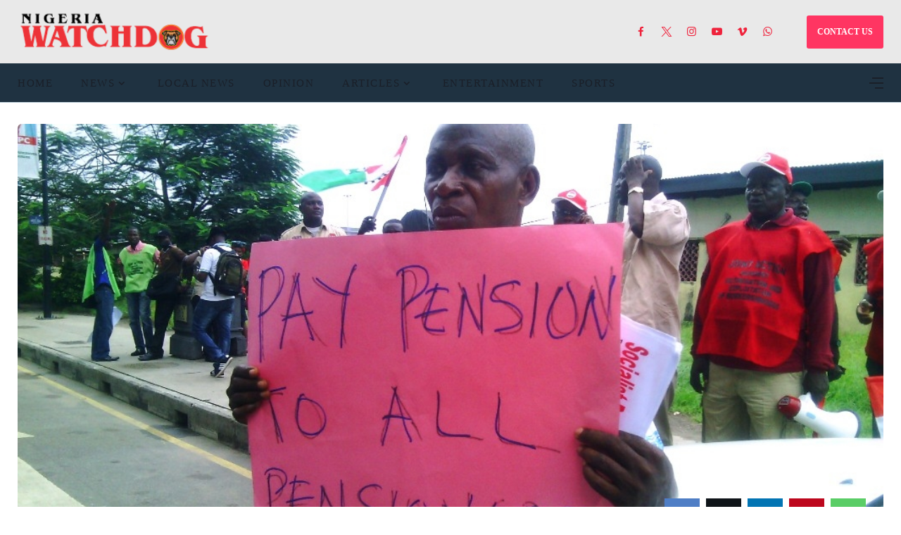

--- FILE ---
content_type: text/html; charset=UTF-8
request_url: https://www.watchdogng.com/2018/02/imo-pensioners-again/
body_size: 13863
content:
<!DOCTYPE html>
<html lang="en-US">
<head>
    <meta charset="UTF-8">
    <meta http-equiv="X-UA-Compatible" content="IE=edge">
    <meta name="viewport" content="width=device-width, initial-scale=1">
    <link rel="profile" href="http://gmpg.org/xfn/11" />
    <link rel="pingback" href="https://www.watchdogng.com/xmlrpc.php">
		    <title>Imo Pensioners Again &#8211; Nigeria Watchdog Newspaper</title>

<meta name='robots' content='max-image-preview:large' />
	<style>img:is([sizes="auto" i], [sizes^="auto," i]) { contain-intrinsic-size: 3000px 1500px }</style>
	<link rel="alternate" type="application/rss+xml" title="Nigeria Watchdog Newspaper &raquo; Feed" href="https://www.watchdogng.com/feed/" />
<link rel="alternate" type="application/rss+xml" title="Nigeria Watchdog Newspaper &raquo; Comments Feed" href="https://www.watchdogng.com/comments/feed/" />
<link rel="alternate" type="application/rss+xml" title="Nigeria Watchdog Newspaper &raquo; Imo Pensioners Again Comments Feed" href="https://www.watchdogng.com/2018/02/imo-pensioners-again/feed/" />
<meta property="og:image" content="https://www.watchdogng.com/wp-content/uploads/2018/02/1a1c7a0ba8794f499343f3710b15a9ab.jpg"/><meta property="og:description" content="Editorial Towards the end of 2017 a team of journalists both working and veterans who were highly concerned about..."/><script type="text/javascript">
/* <![CDATA[ */
window._wpemojiSettings = {"baseUrl":"https:\/\/s.w.org\/images\/core\/emoji\/16.0.1\/72x72\/","ext":".png","svgUrl":"https:\/\/s.w.org\/images\/core\/emoji\/16.0.1\/svg\/","svgExt":".svg","source":{"concatemoji":"https:\/\/www.watchdogng.com\/wp-includes\/js\/wp-emoji-release.min.js?ver=6.8.3"}};
/*! This file is auto-generated */
!function(s,n){var o,i,e;function c(e){try{var t={supportTests:e,timestamp:(new Date).valueOf()};sessionStorage.setItem(o,JSON.stringify(t))}catch(e){}}function p(e,t,n){e.clearRect(0,0,e.canvas.width,e.canvas.height),e.fillText(t,0,0);var t=new Uint32Array(e.getImageData(0,0,e.canvas.width,e.canvas.height).data),a=(e.clearRect(0,0,e.canvas.width,e.canvas.height),e.fillText(n,0,0),new Uint32Array(e.getImageData(0,0,e.canvas.width,e.canvas.height).data));return t.every(function(e,t){return e===a[t]})}function u(e,t){e.clearRect(0,0,e.canvas.width,e.canvas.height),e.fillText(t,0,0);for(var n=e.getImageData(16,16,1,1),a=0;a<n.data.length;a++)if(0!==n.data[a])return!1;return!0}function f(e,t,n,a){switch(t){case"flag":return n(e,"\ud83c\udff3\ufe0f\u200d\u26a7\ufe0f","\ud83c\udff3\ufe0f\u200b\u26a7\ufe0f")?!1:!n(e,"\ud83c\udde8\ud83c\uddf6","\ud83c\udde8\u200b\ud83c\uddf6")&&!n(e,"\ud83c\udff4\udb40\udc67\udb40\udc62\udb40\udc65\udb40\udc6e\udb40\udc67\udb40\udc7f","\ud83c\udff4\u200b\udb40\udc67\u200b\udb40\udc62\u200b\udb40\udc65\u200b\udb40\udc6e\u200b\udb40\udc67\u200b\udb40\udc7f");case"emoji":return!a(e,"\ud83e\udedf")}return!1}function g(e,t,n,a){var r="undefined"!=typeof WorkerGlobalScope&&self instanceof WorkerGlobalScope?new OffscreenCanvas(300,150):s.createElement("canvas"),o=r.getContext("2d",{willReadFrequently:!0}),i=(o.textBaseline="top",o.font="600 32px Arial",{});return e.forEach(function(e){i[e]=t(o,e,n,a)}),i}function t(e){var t=s.createElement("script");t.src=e,t.defer=!0,s.head.appendChild(t)}"undefined"!=typeof Promise&&(o="wpEmojiSettingsSupports",i=["flag","emoji"],n.supports={everything:!0,everythingExceptFlag:!0},e=new Promise(function(e){s.addEventListener("DOMContentLoaded",e,{once:!0})}),new Promise(function(t){var n=function(){try{var e=JSON.parse(sessionStorage.getItem(o));if("object"==typeof e&&"number"==typeof e.timestamp&&(new Date).valueOf()<e.timestamp+604800&&"object"==typeof e.supportTests)return e.supportTests}catch(e){}return null}();if(!n){if("undefined"!=typeof Worker&&"undefined"!=typeof OffscreenCanvas&&"undefined"!=typeof URL&&URL.createObjectURL&&"undefined"!=typeof Blob)try{var e="postMessage("+g.toString()+"("+[JSON.stringify(i),f.toString(),p.toString(),u.toString()].join(",")+"));",a=new Blob([e],{type:"text/javascript"}),r=new Worker(URL.createObjectURL(a),{name:"wpTestEmojiSupports"});return void(r.onmessage=function(e){c(n=e.data),r.terminate(),t(n)})}catch(e){}c(n=g(i,f,p,u))}t(n)}).then(function(e){for(var t in e)n.supports[t]=e[t],n.supports.everything=n.supports.everything&&n.supports[t],"flag"!==t&&(n.supports.everythingExceptFlag=n.supports.everythingExceptFlag&&n.supports[t]);n.supports.everythingExceptFlag=n.supports.everythingExceptFlag&&!n.supports.flag,n.DOMReady=!1,n.readyCallback=function(){n.DOMReady=!0}}).then(function(){return e}).then(function(){var e;n.supports.everything||(n.readyCallback(),(e=n.source||{}).concatemoji?t(e.concatemoji):e.wpemoji&&e.twemoji&&(t(e.twemoji),t(e.wpemoji)))}))}((window,document),window._wpemojiSettings);
/* ]]> */
</script>
<link rel='stylesheet' id='fontawesome-css' href='https://www.watchdogng.com/wp-content/themes/newsophy/assets/fonts/css/fontello.css?ver=5.13.0' type='text/css' media='all' />
<link rel='stylesheet' id='newsophy-main-css' href='https://www.watchdogng.com/wp-content/themes/newsophy/style.css?ver=1.0' type='text/css' media='all' />
<style id='newsophy-main-inline-css' type='text/css'>
:root {--accent:#ef233c; --main:#1a1f28; --text:#717582; --border:#cfe0e9; } .feat-area,.single-bg {background-image:url(http://newsophy.my/main/wp-content/uploads/2023/03/bg-01.png); background-repeat:no-repeat; background-position:center; }body {background-color:#ffffff;} .main-area img,.entry-image,.image-part,.sidebar img,.category-img,.category-box,.related-image img,.mc4wp-form,.wp-block-search__input {border-radius:6px!important;} .post-item .image-part img {transition:transform s ease-in-out,-webkit-transform s ease-in-out; }#header,.nav-panel {background:#e9e9e9;}#header {height:90px; }#top-logo {width:276px; } .close-menu::before,.close-menu::before,.close-menu::before,.close-menu::after {background-color:#203344;} .top-bar-right a.cta-btn,a.cta-btn {background:#ff3562;}#menuheader,#nav-wrapper .topmenu .sub-menu,#sidenav {background:#1f3241;} .close::before,.close::after {background-color:#ffffff; } .feat-area {background-color:#cb1111;} .feat-cont h2 a,.feat-cont .post-meta a {color:#ffffff;} .feat-cont .post-meta {color:#ecf6ff;} .picked-area {background:#e9ebf3;} .picked-area.innershadow {box-shadow:3px 7px 19px 3px rgba(rgba(27,43,52,0.22),0.22) inset; -webkit-box-shadow:3px 7px 19px 3px rgba(rgba(27,43,52,0.22),0.22) inset; -moz-box-shadow:3px 7px 19px 3px rgba(rgba(27,43,52,0.22),0.22) inset; }
</style>
<link rel='stylesheet' id='newsophy-responsive-css' href='https://www.watchdogng.com/wp-content/themes/newsophy/assets/css/responsive.css?ver=1.0' type='text/css' media='all' />
<link rel='stylesheet' id='interlace-css-css' href='https://www.watchdogng.com/wp-content/themes/newsophy/assets/css/interlace.css?ver=2.6' type='text/css' media='all' />
<link rel='stylesheet' id='newsophy-amp-css' href='https://www.watchdogng.com/wp-content/themes/newsophy/assets/css/amp.scss?ver=1.0' type='text/css' media='all' />
<style id='wp-emoji-styles-inline-css' type='text/css'>

	img.wp-smiley, img.emoji {
		display: inline !important;
		border: none !important;
		box-shadow: none !important;
		height: 1em !important;
		width: 1em !important;
		margin: 0 0.07em !important;
		vertical-align: -0.1em !important;
		background: none !important;
		padding: 0 !important;
	}
</style>
<link rel='stylesheet' id='wp-block-library-css' href='https://www.watchdogng.com/wp-includes/css/dist/block-library/style.min.css?ver=6.8.3' type='text/css' media='all' />
<style id='wp-block-library-theme-inline-css' type='text/css'>
.wp-block-audio :where(figcaption){color:#555;font-size:13px;text-align:center}.is-dark-theme .wp-block-audio :where(figcaption){color:#ffffffa6}.wp-block-audio{margin:0 0 1em}.wp-block-code{border:1px solid #ccc;border-radius:4px;font-family:Menlo,Consolas,monaco,monospace;padding:.8em 1em}.wp-block-embed :where(figcaption){color:#555;font-size:13px;text-align:center}.is-dark-theme .wp-block-embed :where(figcaption){color:#ffffffa6}.wp-block-embed{margin:0 0 1em}.blocks-gallery-caption{color:#555;font-size:13px;text-align:center}.is-dark-theme .blocks-gallery-caption{color:#ffffffa6}:root :where(.wp-block-image figcaption){color:#555;font-size:13px;text-align:center}.is-dark-theme :root :where(.wp-block-image figcaption){color:#ffffffa6}.wp-block-image{margin:0 0 1em}.wp-block-pullquote{border-bottom:4px solid;border-top:4px solid;color:currentColor;margin-bottom:1.75em}.wp-block-pullquote cite,.wp-block-pullquote footer,.wp-block-pullquote__citation{color:currentColor;font-size:.8125em;font-style:normal;text-transform:uppercase}.wp-block-quote{border-left:.25em solid;margin:0 0 1.75em;padding-left:1em}.wp-block-quote cite,.wp-block-quote footer{color:currentColor;font-size:.8125em;font-style:normal;position:relative}.wp-block-quote:where(.has-text-align-right){border-left:none;border-right:.25em solid;padding-left:0;padding-right:1em}.wp-block-quote:where(.has-text-align-center){border:none;padding-left:0}.wp-block-quote.is-large,.wp-block-quote.is-style-large,.wp-block-quote:where(.is-style-plain){border:none}.wp-block-search .wp-block-search__label{font-weight:700}.wp-block-search__button{border:1px solid #ccc;padding:.375em .625em}:where(.wp-block-group.has-background){padding:1.25em 2.375em}.wp-block-separator.has-css-opacity{opacity:.4}.wp-block-separator{border:none;border-bottom:2px solid;margin-left:auto;margin-right:auto}.wp-block-separator.has-alpha-channel-opacity{opacity:1}.wp-block-separator:not(.is-style-wide):not(.is-style-dots){width:100px}.wp-block-separator.has-background:not(.is-style-dots){border-bottom:none;height:1px}.wp-block-separator.has-background:not(.is-style-wide):not(.is-style-dots){height:2px}.wp-block-table{margin:0 0 1em}.wp-block-table td,.wp-block-table th{word-break:normal}.wp-block-table :where(figcaption){color:#555;font-size:13px;text-align:center}.is-dark-theme .wp-block-table :where(figcaption){color:#ffffffa6}.wp-block-video :where(figcaption){color:#555;font-size:13px;text-align:center}.is-dark-theme .wp-block-video :where(figcaption){color:#ffffffa6}.wp-block-video{margin:0 0 1em}:root :where(.wp-block-template-part.has-background){margin-bottom:0;margin-top:0;padding:1.25em 2.375em}
</style>
<style id='classic-theme-styles-inline-css' type='text/css'>
/*! This file is auto-generated */
.wp-block-button__link{color:#fff;background-color:#32373c;border-radius:9999px;box-shadow:none;text-decoration:none;padding:calc(.667em + 2px) calc(1.333em + 2px);font-size:1.125em}.wp-block-file__button{background:#32373c;color:#fff;text-decoration:none}
</style>
<style id='global-styles-inline-css' type='text/css'>
:root{--wp--preset--aspect-ratio--square: 1;--wp--preset--aspect-ratio--4-3: 4/3;--wp--preset--aspect-ratio--3-4: 3/4;--wp--preset--aspect-ratio--3-2: 3/2;--wp--preset--aspect-ratio--2-3: 2/3;--wp--preset--aspect-ratio--16-9: 16/9;--wp--preset--aspect-ratio--9-16: 9/16;--wp--preset--color--black: #000000;--wp--preset--color--cyan-bluish-gray: #abb8c3;--wp--preset--color--white: #ffffff;--wp--preset--color--pale-pink: #f78da7;--wp--preset--color--vivid-red: #cf2e2e;--wp--preset--color--luminous-vivid-orange: #ff6900;--wp--preset--color--luminous-vivid-amber: #fcb900;--wp--preset--color--light-green-cyan: #7bdcb5;--wp--preset--color--vivid-green-cyan: #00d084;--wp--preset--color--pale-cyan-blue: #8ed1fc;--wp--preset--color--vivid-cyan-blue: #0693e3;--wp--preset--color--vivid-purple: #9b51e0;--wp--preset--gradient--vivid-cyan-blue-to-vivid-purple: linear-gradient(135deg,rgba(6,147,227,1) 0%,rgb(155,81,224) 100%);--wp--preset--gradient--light-green-cyan-to-vivid-green-cyan: linear-gradient(135deg,rgb(122,220,180) 0%,rgb(0,208,130) 100%);--wp--preset--gradient--luminous-vivid-amber-to-luminous-vivid-orange: linear-gradient(135deg,rgba(252,185,0,1) 0%,rgba(255,105,0,1) 100%);--wp--preset--gradient--luminous-vivid-orange-to-vivid-red: linear-gradient(135deg,rgba(255,105,0,1) 0%,rgb(207,46,46) 100%);--wp--preset--gradient--very-light-gray-to-cyan-bluish-gray: linear-gradient(135deg,rgb(238,238,238) 0%,rgb(169,184,195) 100%);--wp--preset--gradient--cool-to-warm-spectrum: linear-gradient(135deg,rgb(74,234,220) 0%,rgb(151,120,209) 20%,rgb(207,42,186) 40%,rgb(238,44,130) 60%,rgb(251,105,98) 80%,rgb(254,248,76) 100%);--wp--preset--gradient--blush-light-purple: linear-gradient(135deg,rgb(255,206,236) 0%,rgb(152,150,240) 100%);--wp--preset--gradient--blush-bordeaux: linear-gradient(135deg,rgb(254,205,165) 0%,rgb(254,45,45) 50%,rgb(107,0,62) 100%);--wp--preset--gradient--luminous-dusk: linear-gradient(135deg,rgb(255,203,112) 0%,rgb(199,81,192) 50%,rgb(65,88,208) 100%);--wp--preset--gradient--pale-ocean: linear-gradient(135deg,rgb(255,245,203) 0%,rgb(182,227,212) 50%,rgb(51,167,181) 100%);--wp--preset--gradient--electric-grass: linear-gradient(135deg,rgb(202,248,128) 0%,rgb(113,206,126) 100%);--wp--preset--gradient--midnight: linear-gradient(135deg,rgb(2,3,129) 0%,rgb(40,116,252) 100%);--wp--preset--font-size--small: 13px;--wp--preset--font-size--medium: 20px;--wp--preset--font-size--large: 36px;--wp--preset--font-size--x-large: 42px;--wp--preset--spacing--20: 0.44rem;--wp--preset--spacing--30: 0.67rem;--wp--preset--spacing--40: 1rem;--wp--preset--spacing--50: 1.5rem;--wp--preset--spacing--60: 2.25rem;--wp--preset--spacing--70: 3.38rem;--wp--preset--spacing--80: 5.06rem;--wp--preset--shadow--natural: 6px 6px 9px rgba(0, 0, 0, 0.2);--wp--preset--shadow--deep: 12px 12px 50px rgba(0, 0, 0, 0.4);--wp--preset--shadow--sharp: 6px 6px 0px rgba(0, 0, 0, 0.2);--wp--preset--shadow--outlined: 6px 6px 0px -3px rgba(255, 255, 255, 1), 6px 6px rgba(0, 0, 0, 1);--wp--preset--shadow--crisp: 6px 6px 0px rgba(0, 0, 0, 1);}:where(.is-layout-flex){gap: 0.5em;}:where(.is-layout-grid){gap: 0.5em;}body .is-layout-flex{display: flex;}.is-layout-flex{flex-wrap: wrap;align-items: center;}.is-layout-flex > :is(*, div){margin: 0;}body .is-layout-grid{display: grid;}.is-layout-grid > :is(*, div){margin: 0;}:where(.wp-block-columns.is-layout-flex){gap: 2em;}:where(.wp-block-columns.is-layout-grid){gap: 2em;}:where(.wp-block-post-template.is-layout-flex){gap: 1.25em;}:where(.wp-block-post-template.is-layout-grid){gap: 1.25em;}.has-black-color{color: var(--wp--preset--color--black) !important;}.has-cyan-bluish-gray-color{color: var(--wp--preset--color--cyan-bluish-gray) !important;}.has-white-color{color: var(--wp--preset--color--white) !important;}.has-pale-pink-color{color: var(--wp--preset--color--pale-pink) !important;}.has-vivid-red-color{color: var(--wp--preset--color--vivid-red) !important;}.has-luminous-vivid-orange-color{color: var(--wp--preset--color--luminous-vivid-orange) !important;}.has-luminous-vivid-amber-color{color: var(--wp--preset--color--luminous-vivid-amber) !important;}.has-light-green-cyan-color{color: var(--wp--preset--color--light-green-cyan) !important;}.has-vivid-green-cyan-color{color: var(--wp--preset--color--vivid-green-cyan) !important;}.has-pale-cyan-blue-color{color: var(--wp--preset--color--pale-cyan-blue) !important;}.has-vivid-cyan-blue-color{color: var(--wp--preset--color--vivid-cyan-blue) !important;}.has-vivid-purple-color{color: var(--wp--preset--color--vivid-purple) !important;}.has-black-background-color{background-color: var(--wp--preset--color--black) !important;}.has-cyan-bluish-gray-background-color{background-color: var(--wp--preset--color--cyan-bluish-gray) !important;}.has-white-background-color{background-color: var(--wp--preset--color--white) !important;}.has-pale-pink-background-color{background-color: var(--wp--preset--color--pale-pink) !important;}.has-vivid-red-background-color{background-color: var(--wp--preset--color--vivid-red) !important;}.has-luminous-vivid-orange-background-color{background-color: var(--wp--preset--color--luminous-vivid-orange) !important;}.has-luminous-vivid-amber-background-color{background-color: var(--wp--preset--color--luminous-vivid-amber) !important;}.has-light-green-cyan-background-color{background-color: var(--wp--preset--color--light-green-cyan) !important;}.has-vivid-green-cyan-background-color{background-color: var(--wp--preset--color--vivid-green-cyan) !important;}.has-pale-cyan-blue-background-color{background-color: var(--wp--preset--color--pale-cyan-blue) !important;}.has-vivid-cyan-blue-background-color{background-color: var(--wp--preset--color--vivid-cyan-blue) !important;}.has-vivid-purple-background-color{background-color: var(--wp--preset--color--vivid-purple) !important;}.has-black-border-color{border-color: var(--wp--preset--color--black) !important;}.has-cyan-bluish-gray-border-color{border-color: var(--wp--preset--color--cyan-bluish-gray) !important;}.has-white-border-color{border-color: var(--wp--preset--color--white) !important;}.has-pale-pink-border-color{border-color: var(--wp--preset--color--pale-pink) !important;}.has-vivid-red-border-color{border-color: var(--wp--preset--color--vivid-red) !important;}.has-luminous-vivid-orange-border-color{border-color: var(--wp--preset--color--luminous-vivid-orange) !important;}.has-luminous-vivid-amber-border-color{border-color: var(--wp--preset--color--luminous-vivid-amber) !important;}.has-light-green-cyan-border-color{border-color: var(--wp--preset--color--light-green-cyan) !important;}.has-vivid-green-cyan-border-color{border-color: var(--wp--preset--color--vivid-green-cyan) !important;}.has-pale-cyan-blue-border-color{border-color: var(--wp--preset--color--pale-cyan-blue) !important;}.has-vivid-cyan-blue-border-color{border-color: var(--wp--preset--color--vivid-cyan-blue) !important;}.has-vivid-purple-border-color{border-color: var(--wp--preset--color--vivid-purple) !important;}.has-vivid-cyan-blue-to-vivid-purple-gradient-background{background: var(--wp--preset--gradient--vivid-cyan-blue-to-vivid-purple) !important;}.has-light-green-cyan-to-vivid-green-cyan-gradient-background{background: var(--wp--preset--gradient--light-green-cyan-to-vivid-green-cyan) !important;}.has-luminous-vivid-amber-to-luminous-vivid-orange-gradient-background{background: var(--wp--preset--gradient--luminous-vivid-amber-to-luminous-vivid-orange) !important;}.has-luminous-vivid-orange-to-vivid-red-gradient-background{background: var(--wp--preset--gradient--luminous-vivid-orange-to-vivid-red) !important;}.has-very-light-gray-to-cyan-bluish-gray-gradient-background{background: var(--wp--preset--gradient--very-light-gray-to-cyan-bluish-gray) !important;}.has-cool-to-warm-spectrum-gradient-background{background: var(--wp--preset--gradient--cool-to-warm-spectrum) !important;}.has-blush-light-purple-gradient-background{background: var(--wp--preset--gradient--blush-light-purple) !important;}.has-blush-bordeaux-gradient-background{background: var(--wp--preset--gradient--blush-bordeaux) !important;}.has-luminous-dusk-gradient-background{background: var(--wp--preset--gradient--luminous-dusk) !important;}.has-pale-ocean-gradient-background{background: var(--wp--preset--gradient--pale-ocean) !important;}.has-electric-grass-gradient-background{background: var(--wp--preset--gradient--electric-grass) !important;}.has-midnight-gradient-background{background: var(--wp--preset--gradient--midnight) !important;}.has-small-font-size{font-size: var(--wp--preset--font-size--small) !important;}.has-medium-font-size{font-size: var(--wp--preset--font-size--medium) !important;}.has-large-font-size{font-size: var(--wp--preset--font-size--large) !important;}.has-x-large-font-size{font-size: var(--wp--preset--font-size--x-large) !important;}
:where(.wp-block-post-template.is-layout-flex){gap: 1.25em;}:where(.wp-block-post-template.is-layout-grid){gap: 1.25em;}
:where(.wp-block-columns.is-layout-flex){gap: 2em;}:where(.wp-block-columns.is-layout-grid){gap: 2em;}
:root :where(.wp-block-pullquote){font-size: 1.5em;line-height: 1.6;}
</style>
<script type="text/javascript" src="https://www.watchdogng.com/wp-includes/js/jquery/jquery.min.js?ver=3.7.1" id="jquery-core-js"></script>
<script type="text/javascript" src="https://www.watchdogng.com/wp-includes/js/jquery/jquery-migrate.min.js?ver=3.4.1" id="jquery-migrate-js"></script>
<link rel="https://api.w.org/" href="https://www.watchdogng.com/wp-json/" /><link rel="alternate" title="JSON" type="application/json" href="https://www.watchdogng.com/wp-json/wp/v2/posts/613" /><link rel="EditURI" type="application/rsd+xml" title="RSD" href="https://www.watchdogng.com/xmlrpc.php?rsd" />
<meta name="generator" content="WordPress 6.8.3" />
<link rel="canonical" href="https://www.watchdogng.com/2018/02/imo-pensioners-again/" />
<link rel='shortlink' href='https://www.watchdogng.com/?p=613' />
<link rel="alternate" title="oEmbed (JSON)" type="application/json+oembed" href="https://www.watchdogng.com/wp-json/oembed/1.0/embed?url=https%3A%2F%2Fwww.watchdogng.com%2F2018%2F02%2Fimo-pensioners-again%2F" />
<link rel="alternate" title="oEmbed (XML)" type="text/xml+oembed" href="https://www.watchdogng.com/wp-json/oembed/1.0/embed?url=https%3A%2F%2Fwww.watchdogng.com%2F2018%2F02%2Fimo-pensioners-again%2F&#038;format=xml" />
<link rel="icon" href="https://www.watchdogng.com/wp-content/uploads/2024/02/cropped-favicons-32x32.png" sizes="32x32" />
<link rel="icon" href="https://www.watchdogng.com/wp-content/uploads/2024/02/cropped-favicons-192x192.png" sizes="192x192" />
<link rel="apple-touch-icon" href="https://www.watchdogng.com/wp-content/uploads/2024/02/cropped-favicons-180x180.png" />
<meta name="msapplication-TileImage" content="https://www.watchdogng.com/wp-content/uploads/2024/02/cropped-favicons-270x270.png" />
</head>

<body class="wp-singular post-template-default single single-post postid-613 single-format-standard wp-theme-newsophy">
    

	
	<div id="hidden-sidebar" class="sidebar">
		<div class="widgets-side">
			<a href="#" class="close-button"><i class="close-icon"></i></a>
			<div id="block-3" class="widget widget_block widget_tag_cloud"><p class="wp-block-tag-cloud"><a href="https://www.watchdogng.com/tag/afenifere/" class="tag-cloud-link tag-link-1724 tag-link-position-1" style="font-size: 8pt;" aria-label="Afenifere (1 item)">Afenifere</a>
<a href="https://www.watchdogng.com/tag/anumudu/" class="tag-cloud-link tag-link-1720 tag-link-position-2" style="font-size: 16.4pt;" aria-label="ANUMUDU (2 items)">ANUMUDU</a>
<a href="https://www.watchdogng.com/tag/barr-osuji/" class="tag-cloud-link tag-link-667 tag-link-position-3" style="font-size: 8pt;" aria-label="Barr Osuji (1 item)">Barr Osuji</a>
<a href="https://www.watchdogng.com/tag/board-of-internal-revenue/" class="tag-cloud-link tag-link-1712 tag-link-position-4" style="font-size: 8pt;" aria-label="Board of Internal Revenue (1 item)">Board of Internal Revenue</a>
<a href="https://www.watchdogng.com/tag/chief-eddy-ihenacho-receiving-royal-blessing-from-traditional-rulers/" class="tag-cloud-link tag-link-668 tag-link-position-5" style="font-size: 8pt;" aria-label="Chief Eddy Ihenacho receiving royal blessing from Traditional rulers (1 item)">Chief Eddy Ihenacho receiving royal blessing from Traditional rulers</a>
<a href="https://www.watchdogng.com/tag/dj/" class="tag-cloud-link tag-link-29 tag-link-position-6" style="font-size: 8pt;" aria-label="dj (1 item)">dj</a>
<a href="https://www.watchdogng.com/tag/engr-polycarp-ibezim-receiving-merit-award-for-comarde-precious-nwadike/" class="tag-cloud-link tag-link-665 tag-link-position-7" style="font-size: 8pt;" aria-label="Engr Polycarp Ibezim receiving merit award for Comarde Precious Nwadike (1 item)">Engr Polycarp Ibezim receiving merit award for Comarde Precious Nwadike</a>
<a href="https://www.watchdogng.com/tag/femaledj/" class="tag-cloud-link tag-link-30 tag-link-position-8" style="font-size: 8pt;" aria-label="femaledj (1 item)">femaledj</a>
<a href="https://www.watchdogng.com/tag/hope-uzodinma/" class="tag-cloud-link tag-link-1715 tag-link-position-9" style="font-size: 22pt;" aria-label="Hope Uzodinma (3 items)">Hope Uzodinma</a>
<a href="https://www.watchdogng.com/tag/ihedioha/" class="tag-cloud-link tag-link-1722 tag-link-position-10" style="font-size: 8pt;" aria-label="Ihedioha (1 item)">Ihedioha</a>
<a href="https://www.watchdogng.com/tag/imo-guber/" class="tag-cloud-link tag-link-1719 tag-link-position-11" style="font-size: 8pt;" aria-label="IMO GUBER (1 item)">IMO GUBER</a>
<a href="https://www.watchdogng.com/tag/imo-state/" class="tag-cloud-link tag-link-1725 tag-link-position-12" style="font-size: 8pt;" aria-label="imo state (1 item)">imo state</a>
<a href="https://www.watchdogng.com/tag/imo-state-government/" class="tag-cloud-link tag-link-1713 tag-link-position-13" style="font-size: 8pt;" aria-label="Imo State Government (1 item)">Imo State Government</a>
<a href="https://www.watchdogng.com/tag/imsu/" class="tag-cloud-link tag-link-1717 tag-link-position-14" style="font-size: 8pt;" aria-label="IMSU (1 item)">IMSU</a>
<a href="https://www.watchdogng.com/tag/l/" class="tag-cloud-link tag-link-1320 tag-link-position-15" style="font-size: 8pt;" aria-label="L (1 item)">L</a>
<a href="https://www.watchdogng.com/tag/modestus-nwamkpa/" class="tag-cloud-link tag-link-1718 tag-link-position-16" style="font-size: 16.4pt;" aria-label="Modestus Nwamkpa (2 items)">Modestus Nwamkpa</a>
<a href="https://www.watchdogng.com/tag/national-institute-for-cultural-orientation/" class="tag-cloud-link tag-link-1716 tag-link-position-17" style="font-size: 16.4pt;" aria-label="National Institute for Cultural Orientation (2 items)">National Institute for Cultural Orientation</a>
<a href="https://www.watchdogng.com/tag/nick-ukawuike-akusinachi/" class="tag-cloud-link tag-link-1714 tag-link-position-18" style="font-size: 8pt;" aria-label="Nick Ukawuike (Akusinachi) (1 item)">Nick Ukawuike (Akusinachi)</a>
<a href="https://www.watchdogng.com/tag/obiezu/" class="tag-cloud-link tag-link-1723 tag-link-position-19" style="font-size: 8pt;" aria-label="Obiezu (1 item)">Obiezu</a>
<a href="https://www.watchdogng.com/tag/ogunewe/" class="tag-cloud-link tag-link-1721 tag-link-position-20" style="font-size: 8pt;" aria-label="OGUNEWE (1 item)">OGUNEWE</a>
<a href="https://www.watchdogng.com/tag/recently/" class="tag-cloud-link tag-link-666 tag-link-position-21" style="font-size: 8pt;" aria-label="recently (1 item)">recently</a></p></div>		</div>
	</div>

<div class="site fixed-header"><!-- Start Site -->


<div id="header-content">
<header id="header">
	<div class="container">
  	<div id="top-logo">
             <a href="https://www.watchdogng.com/"><img src="http://www.watchdogng.com/wp-content/uploads/2024/02/watchdoDDg-1.png" alt="Nigeria Watchdog Newspaper" /></a>
       
  	</div>
	
  <div class ="top-bar-right">  
          <div class="header-social-links">
<a href="Facebook" target="_blank"><i class="icon-facebook"></i></a><a href="Twitter" target="_blank"><i class="icon-twitter-1"></i></a><a href="Instagram" target="_blank"><i class="icon-instagram"></i></a><a href="Youtube" target="_blank"><i class="icon-youtube-play"></i></a><a href="Vimeo" target="_blank"><i class="icon-vimeo"></i></a><a href="#" target="_blank"><i class="icon-whatsapp"></i></a></div> 
     
      
        <div id="menu-toggle">
        <a href="#" class="open-menu">
          <span class="bar-1"></span>
          <span class="bar-2"></span>
          <span class="bar-3"></span>
        </a>
    </div>
             <a class="cta-btn" href="https://www.watchdogng.com/contact-us/hy/main/contact/" title="">CONTACT US     </a> 
     
    </div>  
  </div>   
</header><div id="menuheader">
	<div class="container">
    <div id="nav-wrapper">
        <div class="menu-mainmenu-container"><ul id="menu-mainmenu" class="topmenu"><li id="menu-item-15306" class="menu-item menu-item-type-custom menu-item-object-custom menu-item-home menu-item-15306"><a href="https://www.watchdogng.com/">Home</a></li>
<li id="menu-item-15307" class="menu-item menu-item-type-taxonomy menu-item-object-category menu-item-has-children menu-item-15307"><a href="https://www.watchdogng.com/category/news/">News</a><span class="sub-menu-toggle"></span>
<ul class="sub-menu">
	<li id="menu-item-15308" class="menu-item menu-item-type-taxonomy menu-item-object-category menu-item-15308"><a href="https://www.watchdogng.com/category/news/local-news/">Local News</a></li>
	<li id="menu-item-15309" class="menu-item menu-item-type-taxonomy menu-item-object-category menu-item-15309"><a href="https://www.watchdogng.com/category/news/national-news/">National News</a></li>
</ul>
</li>
<li id="menu-item-1207" class="menu-item menu-item-type-taxonomy menu-item-object-category menu-item-1207"><a href="https://www.watchdogng.com/category/news/local-news/">Local News</a></li>
<li id="menu-item-1199" class="menu-item menu-item-type-taxonomy menu-item-object-category menu-item-1199"><a href="https://www.watchdogng.com/category/articles/opinion/">Opinion</a></li>
<li id="menu-item-1194" class="menu-item menu-item-type-taxonomy menu-item-object-category current-post-ancestor menu-item-has-children menu-item-1194"><a href="https://www.watchdogng.com/category/articles/">Articles</a><span class="sub-menu-toggle"></span>
<ul class="sub-menu">
	<li id="menu-item-1197" class="menu-item menu-item-type-taxonomy menu-item-object-category current-post-ancestor current-menu-parent current-post-parent menu-item-1197"><a href="https://www.watchdogng.com/category/articles/editorials/">Editorials</a></li>
	<li id="menu-item-1195" class="menu-item menu-item-type-taxonomy menu-item-object-category menu-item-1195"><a href="https://www.watchdogng.com/category/articles/columns/">Columns</a></li>
	<li id="menu-item-1198" class="menu-item menu-item-type-taxonomy menu-item-object-category menu-item-1198"><a href="https://www.watchdogng.com/category/articles/guest-cloumnists/">Guest Cloumnists</a></li>
</ul>
</li>
<li id="menu-item-1205" class="menu-item menu-item-type-taxonomy menu-item-object-category menu-item-1205"><a href="https://www.watchdogng.com/category/entertainment/">Entertainment</a></li>
<li id="menu-item-1210" class="menu-item menu-item-type-taxonomy menu-item-object-category menu-item-1210"><a href="https://www.watchdogng.com/category/sports/">Sports</a></li>
</ul></div>    </div>
        <div class="header-icon">
      <div class="hidden-sidebar-button">
        <a href="#" class="open-hidden-sidebar">
          <span class="bar-1"></span>
          <span class="bar-2"></span>
          <span class="bar-3"></span>
        </a>
      </div>
    </div>
    </div>  
</div></div>

<div class="site-wrapper"><!-- Start Site Wrapper -->	
<div id="main-area" class="has-sidebar">

    <div class="content-wrapper">
      <div class="single-wrapper">
                     <div class="single-image">  
    <div class="single-bg"></div> 
     <div class="container">  
       
      <div class="image-container">
        <div class="entry-image">
        <img width="1024" height="576" src="https://www.watchdogng.com/wp-content/uploads/2018/02/1a1c7a0ba8794f499343f3710b15a9ab.jpg" class="attachment-newsophy-post size-newsophy-post wp-post-image" alt="aljazirahnews" decoding="async" fetchpriority="high" srcset="https://www.watchdogng.com/wp-content/uploads/2018/02/1a1c7a0ba8794f499343f3710b15a9ab.jpg 1024w, https://www.watchdogng.com/wp-content/uploads/2018/02/1a1c7a0ba8794f499343f3710b15a9ab-300x169.jpg 300w, https://www.watchdogng.com/wp-content/uploads/2018/02/1a1c7a0ba8794f499343f3710b15a9ab-768x432.jpg 768w, https://www.watchdogng.com/wp-content/uploads/2018/02/1a1c7a0ba8794f499343f3710b15a9ab-390x220.jpg 390w" sizes="(max-width: 1024px) 100vw, 1024px" />                      <ul class="post-share">
   <li>
    <a class="facebook" href="//www.facebook.com/sharer.php?u=https://www.watchdogng.com/2018/02/imo-pensioners-again/" title="facebook" onclick="javascript:window.open(this.href,'', 'menubar=no,toolbar=no,resizable=yes,scrollbars=yes,height=220,width=600');return false;">
      <i class="icon-facebook"></i>
    </a>
  </li>
  	
    <li>  
	  <a class="twitter" href="https://twitter.com/intent/tweet?text=Imo+Pensioners+Again&url=https://www.watchdogng.com/2018/02/imo-pensioners-again/" title="twitter&via=">
	    <i class="icon-twitter-1 twitter"></i>
	  </a>
  </li>   
      <li>
    <a class="linkedin" href="//www.linkedin.com/shareArticle?mini=true&url=https://www.watchdogng.com/2018/02/imo-pensioners-again/&title=linkedin">
      <i class="icon-linkedin"></i>
    </a>
  </li>  
      <li>  
   <a class="pinterest" data-pin-do="none" href="https://pinterest.com/pin/create/button/?url=https://www.watchdogng.com/2018/02/imo-pensioners-again/&media=https://www.watchdogng.com/wp-content/uploads/2018/02/1a1c7a0ba8794f499343f3710b15a9ab.jpg&description=Imo+Pensioners+Again" target="_blank">
    <i class="icon-pinterest"></i>
    </a>
  </li>  
      <li>  
    <a href="https://api.whatsapp.com/send?text=https://www.watchdogng.com/2018/02/imo-pensioners-again/" data-action="share/whatsapp/share" class="whatsapp">
      <i class="icon-whatsapp"></i>
    </a>
  </li>  
    </ul>
                  </div> 
      </div>
    </div>
  </div>
  
<div class="single-content">
  <div class="container">
    <div class="content-area"> 
             <div class="post-heading"> 
                <div class="categ"><div class="tags no-thumb"><a href="https://www.watchdogng.com/category/articles/editorials/" class="tag-link-27">Editorials</a></div></div>
                <h1 class="entry-title">Imo Pensioners Again</h1>
                <ul class="post-meta">
                  <li class="post-author">
                        <img alt='' src='https://secure.gravatar.com/avatar/1451beb4c36c19e803fed07fdda9afd8dc6866471f5b973494bab33ba8c8bf2e?s=30&#038;d=mm&#038;r=g' srcset='https://secure.gravatar.com/avatar/1451beb4c36c19e803fed07fdda9afd8dc6866471f5b973494bab33ba8c8bf2e?s=60&#038;d=mm&#038;r=g 2x' class='avatar avatar-30 photo' height='30' width='30' decoding='async'/>                        <span class="metaby">By </span><span class="author"><a href="https://www.watchdogng.com/author/watchdog/" title="Posts by watchdog" rel="author">watchdog</a></span>
          </li>
                          <li class="single-post-date"><span><span class="date updated published">February 2, 2018</span></span></li>
                </ul>
              </div>
       <article id="post-613" class="post-613 post type-post status-publish format-standard has-post-thumbnail hentry category-editorials"> 
   

      
        <div class="post-content">
          <p style="text-align: justify;"><strong>Editorial </strong></p>
<p style="text-align: justify;">Towards the end of 2017 a team of journalists both working and veterans who were highly concerned about the state of the nation, with peculiar interest in Imo, took independent tours of a number of states in the federation with the aim of getting first hand information of how things are in the country and to make public the result of their investigation. However as part of the preamble, this column wants to highlight a few observations made during the visits for the interest of Imolites, most of who are confined in their hallowed and glorified empires. The team was able to visit Lagos via Ogun, Ekiti, Cross River via Akwa-Ibom, Ebonyi though Anambra, then Bauchi, Plateau, Kano, Kastina and Sokoto states.</p>
<p>  <span id="more-613"></span>  </p>
<p style="text-align: justify;">In all, we unveiled some facts, truths and ironies as they relate to our dear Imo State and on our return, this column was privileged to vision a collection of men of higher orders with prophetic utterances on this beloved state. They included Dibias, monks prophets, Ifa priests, babalawos and other gurus, dreaming of catastrophe doom, streets flowing with blood and lamentations of citizens has never been witnessed before, not even during the fratricidal war. These men of higher spiritual orders called for prayers, repentance, restitutions and re-order from the citizens of the state and their leaders to avert the impending doom for the blood of many who were sent to their untimely graves in the enslaved are crying to heaven for vengeance. They included all categories of workers serving and retired, artisans, professionals, traders, widows, farmers, high profile technocrats, industrialists and politicians.</p>
<p style="text-align: justify;">During the earlier mentioned trips’, we discovered that Owerri nay Imo is the fastest developing state with highest manpower, with the longest annual holidays and the highest remunerations, with the best democratically organized labour unions and state House of assembly where dead or retired workers resurrect daily, according to government. “The first and only state that practices free, qualitative education and where there are no applicants seeking for jobs and water flows in every woman’s kitchen”.</p>
<p style="text-align: justify;">But what baffles one is that the state that says it does not owe workers a dime, on the 1<sup>st</sup> of January this year, as a new year gift, directed the over 30,000 retired Imo workers to yet another round of torture called verification exercise, with a promise to pay them. Our question therefore goes to this rescue mission government, have the retired Imo workers done that is unpardonable, that these fragile, frail and ebbling men and women have been tortured for four years now. What tribulations or punishment have not been meted out to them?</p>
<p style="text-align: justify;">Some have been sentenced to untimely death while others were asked to carry their mats to the grave yards. Many have been exposed to accidents, hunger, starvation, disease and isolation all for the mere fact that they were not able to use their wits, acumen and knowledge to loot the common treasury while in service. That they did not know how to accumulate ill gotten wealth but like their other soldier compatriots, decided to sacrifice their youthfull days in the service of their fatherland. However we are made to understand that a labourer rightly deserves his wage and the Imo pensioner is one who also deserves his full and other accrued wages. Since 2015 both monthly pension and gratuity, have hardly been paid to these ebbing patriots who devoted all strength and energy for our good.</p>
<p style="text-align: justify;">One wonders if there is a retired pensioner in Imo State who is not owed a huge sum, when appropriately and accurately computed. These workers were not the cause of the nation’s woes and if they were, they ought to be pardoned and rescued by no other person than the Senior Advocate of the Masses and principal of Rescue Mission Agenda.</p>
<p style="text-align: justify;">Since the Rescue Mission Government came on board in May 2001, it has launched several hurtful or harmful attacks on retirees of the state establishments culminating in over 13 recorded verification exercises and formed about six types of pension reconciliation committees headed in all instances by non-professionals in Accounting or Personnel management and at the same time adopted uncountable methods of payments, all aimed at witch hunting or shortchanging these elder statesmen. The official functions of the state pensions and the local government boards have been erased or usurped by various quasi outfits with the boards rendered impotent to the point that retirees’ emoluments and benefits are arbitrarily computed without formula and. Since 2014 fresh retirees are rarely captured under the new payment schemes, while the older ones can hardly tell you what they are being owed. Sometimes in the past, payment was made through executive secretaries of CGC. At other times through the LGA treasurers, but at another time via political appointees of the SDC, and in the last quarter of 2017, government chose a central payment point after another round of verification at the IICC, Owerri, an exercise that resulted to debilitating inflictions on these men that are yet to be healed.</p>
<p style="text-align: justify;">In 2016, it was a compulsory 60% cut in payment of pensions, thus compelling the afflicted to seek court intervention to stop the injustice. In 2017, it was 3 months taxed payment for one year. Yet on the first day of this year, government started another round of dribbling with these men and women in Imo state as if they are criminals.</p>
<p style="text-align: justify;">What did pensioners do to Okorocha and what is that sin that cannot be pardoned?   </p>
        </div> 

                
                   
         

                  <ul class="post-share">
   <li>
    <a class="facebook" href="//www.facebook.com/sharer.php?u=https://www.watchdogng.com/2018/02/imo-pensioners-again/" title="facebook" onclick="javascript:window.open(this.href,'', 'menubar=no,toolbar=no,resizable=yes,scrollbars=yes,height=220,width=600');return false;">
      <i class="icon-facebook"></i>
    </a>
  </li>
  	
    <li>  
	  <a class="twitter" href="https://twitter.com/intent/tweet?text=Imo+Pensioners+Again&url=https://www.watchdogng.com/2018/02/imo-pensioners-again/" title="twitter&via=">
	    <i class="icon-twitter-1 twitter"></i>
	  </a>
  </li>   
      <li>
    <a class="linkedin" href="//www.linkedin.com/shareArticle?mini=true&url=https://www.watchdogng.com/2018/02/imo-pensioners-again/&title=linkedin">
      <i class="icon-linkedin"></i>
    </a>
  </li>  
      <li>  
   <a class="pinterest" data-pin-do="none" href="https://pinterest.com/pin/create/button/?url=https://www.watchdogng.com/2018/02/imo-pensioners-again/&media=https://www.watchdogng.com/wp-content/uploads/2018/02/1a1c7a0ba8794f499343f3710b15a9ab.jpg&description=Imo+Pensioners+Again" target="_blank">
    <i class="icon-pinterest"></i>
    </a>
  </li>  
      <li>  
    <a href="https://api.whatsapp.com/send?text=https://www.watchdogng.com/2018/02/imo-pensioners-again/" data-action="share/whatsapp/share" class="whatsapp">
      <i class="icon-whatsapp"></i>
    </a>
  </li>  
    </ul>
        
                  
<div class="about-author ttl-border">

	<div class="author-img">
		<img alt='' src='https://secure.gravatar.com/avatar/1451beb4c36c19e803fed07fdda9afd8dc6866471f5b973494bab33ba8c8bf2e?s=200&#038;d=mm&#038;r=g' srcset='https://secure.gravatar.com/avatar/1451beb4c36c19e803fed07fdda9afd8dc6866471f5b973494bab33ba8c8bf2e?s=400&#038;d=mm&#038;r=g 2x' class='avatar avatar-200 photo' height='200' width='200' decoding='async'/>	</div>
	
	<div class="author-content">
		<div class="box-title-area"><h4 class="title">About Author / <a href="https://www.watchdogng.com/author/watchdog/" title="Posts by watchdog" rel="author">watchdog</a></h4></div>
		<div class="author-info">
			<p></p>
																	</div>
	</div>
	
</div>        
                  	<div class="post-navigation">
		
		<div class="post-prev">
						<a href="https://www.watchdogng.com/2018/01/the-dilemma-of-sexual-harassment-in-nigerian-tertiary-institutions-kizito-duru/" >
								<div class="postnav-image">
				<div class="navprev"><img width="150" height="150" src="https://www.watchdogng.com/wp-content/uploads/2018/01/cb9c495b17bc28a44ffb50c55572ed63-150x150.jpg" class="attachment-thumbnail size-thumbnail wp-post-image" alt="TrendTwitter" decoding="async" loading="lazy" srcset="https://www.watchdogng.com/wp-content/uploads/2018/01/cb9c495b17bc28a44ffb50c55572ed63-150x150.jpg 150w, https://www.watchdogng.com/wp-content/uploads/2018/01/cb9c495b17bc28a44ffb50c55572ed63-300x300.jpg 300w, https://www.watchdogng.com/wp-content/uploads/2018/01/cb9c495b17bc28a44ffb50c55572ed63.jpg 400w" sizes="auto, (max-width: 150px) 100vw, 150px" /></div>				</div>
								<div class="prev-post-title">
					<i class="icon-left"></i><span>Previous post</span>
					<h6>The dilemma of sexual harassment in Nigerian tertiary institutions- Kizito Duru</h6>
				</div>
			</a>
					</div>
		
		<div class="post-next">
						<a href="https://www.watchdogng.com/2018/02/okorocha-in-trouble-over-alleged-romance-with-obasanjo/">
				<div class="next-post-title">
					<span>Next post</span><i class="icon-right"></i>
					<h6>Okorocha in trouble over alleged romance with Obasanjo</h6>
				</div>
								<div class="postnav-image">
				<div class="navnext"><img width="150" height="150" src="https://www.watchdogng.com/wp-content/uploads/2018/02/4a606feeb074f807e1a3d37a1e32f62f-150x150.jpg" class="attachment-thumbnail size-thumbnail wp-post-image" alt="" decoding="async" loading="lazy" /></div>				</div>
							</a>
					</div>
		
	</div>
        
                  <div id="post-comments">

  <div class="comments-list">

    
          </div>
                  <div class="commentform">
          	<div id="respond" class="comment-respond">
		<h3 id="reply-title" class="comment-reply-title"><span class="heading widgettitles">Leave a Comment</span> <small><a rel="nofollow" id="cancel-comment-reply-link" href="/2018/02/imo-pensioners-again/#respond" style="display:none;">Cancel reply</a></small></h3><form action="https://www.watchdogng.com/wp-comments-post.php" method="post" id="commentform" class="comment-form"><p class="h-info">Your email address will not be published.</p><div class="comment-form-comment"><textarea rows="8" id="comment" class="form-control" placeholder="Comment*" name="comment" aria-required='true'></textarea> </div><div class="comment-form-group"><div class="comment-author"><input type="text" name="author" placeholder="Name*" class="form-control" id="author" value=""  aria-required='true' /></div>
<div class="comment-email"><input id="email" name="email" class="form-control" placeholder="Email*" type="text" value=""  aria-required='true' /></div>
<div class="comment-url"><input id="url" name="url" class="form-control" placeholder="Website" type="text" value="" /></div></div>
<p class="comment-form-cookies-consent"><input id="wp-comment-cookies-consent" name="wp-comment-cookies-consent" type="checkbox" value="yes" /> <label for="wp-comment-cookies-consent">Save my name, email, and website in this browser for the next time I comment.</label></p>
<p class="form-submit"><input name="submit" type="submit" id="submit" class="submit" value="Post Comment" /> <input type='hidden' name='comment_post_ID' value='613' id='comment_post_ID' />
<input type='hidden' name='comment_parent' id='comment_parent' value='0' />
</p></form>	</div><!-- #respond -->
	        </div><!-- end commentform -->
      
</div><!-- end comments -->        
                                 <div class="related-posts">
		<div class="section-title">
			<h4 class="post-box-title">
				<span>You Might Also Like</span>
			</h4>
		</div>

	<div class="random-items three-fr">
						<div class="item-related">
					          <div class="related-image">
						<a href="https://www.watchdogng.com/2018/01/restructure-the-nation-before-the-elections-where-do-we-stand/">
				      <img width="750" height="423" src="https://www.watchdogng.com/wp-content/uploads/2018/01/d6c28c6582af8287b0eef478e4a8f548.jpg" class="attachment-newsophy-big-thumb size-newsophy-big-thumb wp-post-image" alt="shutterstock.com" decoding="async" loading="lazy" srcset="https://www.watchdogng.com/wp-content/uploads/2018/01/d6c28c6582af8287b0eef478e4a8f548.jpg 852w, https://www.watchdogng.com/wp-content/uploads/2018/01/d6c28c6582af8287b0eef478e4a8f548-300x169.jpg 300w, https://www.watchdogng.com/wp-content/uploads/2018/01/d6c28c6582af8287b0eef478e4a8f548-768x433.jpg 768w, https://www.watchdogng.com/wp-content/uploads/2018/01/d6c28c6582af8287b0eef478e4a8f548-390x220.jpg 390w" sizes="auto, (max-width: 750px) 100vw, 750px" />						</a>
					</div>
										<div class="content-part">
						
						<div class="categ">
							<div class="tags no-thumb"><a href="https://www.watchdogng.com/category/articles/editorials/" class="tag-link-27">Editorials</a></div>						</div>
          					<h3 class="post-title"><a href="https://www.watchdogng.com/2018/01/restructure-the-nation-before-the-elections-where-do-we-stand/">Restructure the nation before the elections – where do we stand?</a></h3>
										  <span class="post-meta">January 26, 2018</span>
											</div>
					</div>
							<div class="item-related">
					          <div class="related-image">
						<a href="https://www.watchdogng.com/2017/11/university-co-habitation-normal-or-abnormal/">
				      <img width="595" height="400" src="https://www.watchdogng.com/wp-content/uploads/2017/11/983fb56032c1ac1b726360eae9dd3d18.jpg" class="attachment-newsophy-big-thumb size-newsophy-big-thumb wp-post-image" alt="Edufrica" decoding="async" loading="lazy" srcset="https://www.watchdogng.com/wp-content/uploads/2017/11/983fb56032c1ac1b726360eae9dd3d18.jpg 595w, https://www.watchdogng.com/wp-content/uploads/2017/11/983fb56032c1ac1b726360eae9dd3d18-300x202.jpg 300w" sizes="auto, (max-width: 595px) 100vw, 595px" />						</a>
					</div>
										<div class="content-part">
						
						<div class="categ">
							<div class="tags no-thumb"><a href="https://www.watchdogng.com/category/articles/editorials/" class="tag-link-27">Editorials</a></div>						</div>
          					<h3 class="post-title"><a href="https://www.watchdogng.com/2017/11/university-co-habitation-normal-or-abnormal/">University co-habitation, normal or abnormal</a></h3>
										  <span class="post-meta">November 7, 2017</span>
											</div>
					</div>
							<div class="item-related">
					          <div class="related-image">
						<a href="https://www.watchdogng.com/2017/10/safety-and-spirit-of-ember-month/">
				      <img width="653" height="575" src="https://www.watchdogng.com/wp-content/uploads/2017/10/7081cca2f9cd0c06f2cce9e93d01dda9.jpg" class="attachment-newsophy-big-thumb size-newsophy-big-thumb wp-post-image" alt="XSIDIBO" decoding="async" loading="lazy" srcset="https://www.watchdogng.com/wp-content/uploads/2017/10/7081cca2f9cd0c06f2cce9e93d01dda9.jpg 818w, https://www.watchdogng.com/wp-content/uploads/2017/10/7081cca2f9cd0c06f2cce9e93d01dda9-300x264.jpg 300w, https://www.watchdogng.com/wp-content/uploads/2017/10/7081cca2f9cd0c06f2cce9e93d01dda9-768x676.jpg 768w" sizes="auto, (max-width: 653px) 100vw, 653px" />						</a>
					</div>
										<div class="content-part">
						
						<div class="categ">
							<div class="tags no-thumb"><a href="https://www.watchdogng.com/category/articles/editorials/" class="tag-link-27">Editorials</a></div>						</div>
          					<h3 class="post-title"><a href="https://www.watchdogng.com/2017/10/safety-and-spirit-of-ember-month/">Safety and spirit of Ember month</a></h3>
										  <span class="post-meta">October 31, 2017</span>
											</div>
					</div>
							</div>
			</div>
		                      </article> 
    </div>
        <aside class="sidebar  sticky">
        <div id="block-2" class="widget widget_block"></div><div id="block-5" class="widget widget_block"></div>     </aside>
      </div>
</div>

                     </div>
    </div>
	
</div>	

</div><!-- End Site Wrapper -->
<footer id="footer">
  <div class="container">
	      
           <div class="footer-logo">
          <a href="https://www.watchdogng.com/"><img src="http://www.watchdogng.com/wp-content/uploads/2024/02/bottom-logo.png" alt="Nigeria Watchdog Newspaper"></a>
       </div> 
        
    

      <div class="menu-footer-menu-container"><ul id="menu-footer-menu" class="footer-menu"><li id="menu-item-15302" class="menu-item menu-item-type-post_type menu-item-object-page menu-item-15302"><a href="https://www.watchdogng.com/about-us/">About Us</a></li>
<li id="menu-item-15304" class="menu-item menu-item-type-post_type menu-item-object-page menu-item-15304"><a href="https://www.watchdogng.com/contact-us/">Contact Us</a></li>
<li id="menu-item-15305" class="menu-item menu-item-type-post_type menu-item-object-page menu-item-privacy-policy menu-item-15305"><a rel="privacy-policy" href="https://www.watchdogng.com/privacy-policy-2/">Privacy Policy</a></li>
</ul></div>    

   
	
                    <div id="footer-copyright">
        Copyright © 2024 Nigeria Watchdog Newspaper       </div>
       
  </div>
</footer>

</div><!-- End Site -->



	<div id="nav-panel" class="nav-panel">
		<div class="nav-menu-header">
		  <a href="#" class="close-menu"></a>
		</div>
    <div class="mobmenu-wrapper">
    		      <div class="cta-cont">	
		      <a class="cta-btn" href="https://www.watchdogng.com/contact-us/hy/main/contact/" title="">CONTACT US		      </a> 
	      </div>		    
       
	    	<nav class="nav-menu-wrap"><ul id="menu-mainmenu-1" class="mobile-menu"><li class="menu-item menu-item-type-custom menu-item-object-custom menu-item-home menu-item-15306"><a href="https://www.watchdogng.com/">Home</a></li>
<li class="menu-item menu-item-type-taxonomy menu-item-object-category menu-item-has-children menu-item-15307"><a href="https://www.watchdogng.com/category/news/">News</a><span class="sub-menu-toggle"></span>
<ul class="sub-menu">
	<li class="menu-item menu-item-type-taxonomy menu-item-object-category menu-item-15308"><a href="https://www.watchdogng.com/category/news/local-news/">Local News</a></li>
	<li class="menu-item menu-item-type-taxonomy menu-item-object-category menu-item-15309"><a href="https://www.watchdogng.com/category/news/national-news/">National News</a></li>
</ul>
</li>
<li class="menu-item menu-item-type-taxonomy menu-item-object-category menu-item-1207"><a href="https://www.watchdogng.com/category/news/local-news/">Local News</a></li>
<li class="menu-item menu-item-type-taxonomy menu-item-object-category menu-item-1199"><a href="https://www.watchdogng.com/category/articles/opinion/">Opinion</a></li>
<li class="menu-item menu-item-type-taxonomy menu-item-object-category current-post-ancestor menu-item-has-children menu-item-1194"><a href="https://www.watchdogng.com/category/articles/">Articles</a><span class="sub-menu-toggle"></span>
<ul class="sub-menu">
	<li class="menu-item menu-item-type-taxonomy menu-item-object-category current-post-ancestor current-menu-parent current-post-parent menu-item-1197"><a href="https://www.watchdogng.com/category/articles/editorials/">Editorials</a></li>
	<li class="menu-item menu-item-type-taxonomy menu-item-object-category menu-item-1195"><a href="https://www.watchdogng.com/category/articles/columns/">Columns</a></li>
	<li class="menu-item menu-item-type-taxonomy menu-item-object-category menu-item-1198"><a href="https://www.watchdogng.com/category/articles/guest-cloumnists/">Guest Cloumnists</a></li>
</ul>
</li>
<li class="menu-item menu-item-type-taxonomy menu-item-object-category menu-item-1205"><a href="https://www.watchdogng.com/category/entertainment/">Entertainment</a></li>
<li class="menu-item menu-item-type-taxonomy menu-item-object-category menu-item-1210"><a href="https://www.watchdogng.com/category/sports/">Sports</a></li>
</ul></nav>			  		      <div class="header-social-links">
<a href="Facebook" target="_blank"><i class="icon-facebook"></i></a><a href="Twitter" target="_blank"><i class="icon-twitter-1"></i></a><a href="Instagram" target="_blank"><i class="icon-instagram"></i></a><a href="Youtube" target="_blank"><i class="icon-youtube-play"></i></a><a href="Vimeo" target="_blank"><i class="icon-vimeo"></i></a><a href="#" target="_blank"><i class="icon-whatsapp"></i></a></div> 
		     
	    </div>
  	</div>



<div class="searchform-overlay">
  <a href="javascript:;" class="btn-close-search"></a>
    <div class="searchform">
      <p>Start typing and press Enter to search</p>
      <form class="search-form" method="get" action="https://www.watchdogng.com/">
	<input type="text" class="search-field" placeholder="Search and hit enter..." name="s" />
	<button class="search-button" type="submit"></button>
</form>
    </div>
</div>

<script type="speculationrules">
{"prefetch":[{"source":"document","where":{"and":[{"href_matches":"\/*"},{"not":{"href_matches":["\/wp-*.php","\/wp-admin\/*","\/wp-content\/uploads\/*","\/wp-content\/*","\/wp-content\/plugins\/*","\/wp-content\/themes\/newsophy\/*","\/*\\?(.+)"]}},{"not":{"selector_matches":"a[rel~=\"nofollow\"]"}},{"not":{"selector_matches":".no-prefetch, .no-prefetch a"}}]},"eagerness":"conservative"}]}
</script>
<script type="text/javascript" src="https://www.watchdogng.com/wp-content/themes/newsophy/assets/js/fitvids.js?ver=6.8.3" id="fitvids-js"></script>
<script type="text/javascript" src="https://www.watchdogng.com/wp-content/themes/newsophy/assets/js/interlace.min.js?ver=6.8.3" id="interlace-js"></script>
<script type="text/javascript" src="https://www.watchdogng.com/wp-content/themes/newsophy/assets/js/infinite-scroll.pkgd.min.js?ver=2.1.0" id="infinite-scroll-js"></script>
<script type="text/javascript" src="https://www.watchdogng.com/wp-content/themes/newsophy/assets/js/newsophy.js?ver=6.8.3" id="newsophy-scripts-js"></script>
<script type="text/javascript" src="https://www.watchdogng.com/wp-includes/js/comment-reply.min.js?ver=6.8.3" id="comment-reply-js" async="async" data-wp-strategy="async"></script>
</body>
</html>